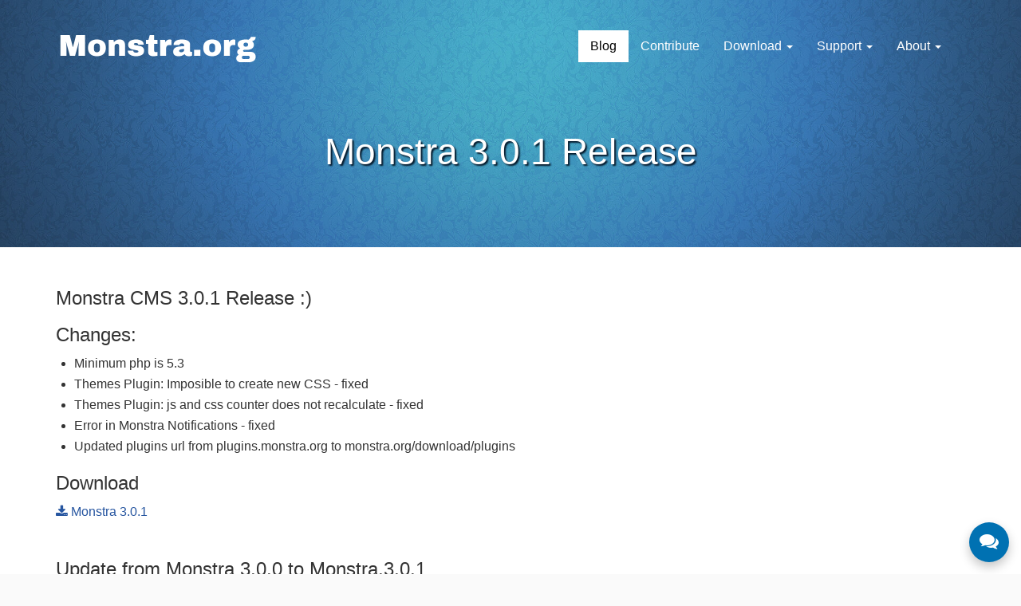

--- FILE ---
content_type: text/html
request_url: https://monstra.org/blog/monstra-301-release.html
body_size: 3135
content:
<html lang="en"><head>
<meta charset="utf-8"/><meta content="max-age=31536000; includeSubDomains; preload" http-equiv="Strict-Transport-Security"/><meta content="geolocation=(), microphone=(), camera=(), payment=(), autoplay=(), fullscreen=(self), display-capture=()" http-equiv="Permissions-Policy"/><meta content="strict-origin-when-cross-origin" http-equiv="Referrer-Policy"/><meta content="1; mode=block" http-equiv="X-XSS-Protection"/><meta content="SAMEORIGIN" http-equiv="X-Frame-Options"/><meta content="nosniff" http-equiv="X-Content-Type-Options"/><meta content="default-src 'self' https:; script-src 'self' 'unsafe-inline' https:; style-src 'self' 'unsafe-inline' https:; img-src 'self' data: https:; object-src 'none'; frame-ancestors 'self';" http-equiv="Content-Security-Policy"/><meta content="on" http-equiv="x-dns-prefetch-control"/><link href="/" rel="dns-prefetch"/><link href="http://www.google-analytics.com/" rel="dns-prefetch"/><title>Monstra - Monstra 3.0.1 Release</title><meta content="width=device-width, initial-scale=1.0" name="viewport"/><meta content="Monstra is fast and small content management system written in PHP! It's free, open source and easy to use from the start!" name="description"/><meta content="monstra, content management system, cms, simple, no database, flat file, xml" name="keywords"/><meta content="index, follow" name="robots"/><meta content="NMPlbamkRxGi9oDgCXMCkCzWq5kEHiBtOj6hzfePXLc" name="google-site-verification"/><meta content="7009fbeca1a5f43d" name="yandex-verification"/><meta content="Powered by Monstra 3.0.1" name="generator"/>
<meta content="Monstra" property="og:site_name"/><meta content="http://monstra.org/blog/monstra-301-release" property="og:url"/><meta content="Monstra 3.0.1 Release | Monstra" property="og:title"/><meta content="http://monstra.org/blog/monstra-301-release" itemprop="url"/><meta content="Monstra 3.0.1 Release | Monstra" itemprop="name"/><link href="../../font-awesome/4-1-0/css/font-awesome.min.css" rel="stylesheet"/><link href="../../tmp/minify/frontend_site.minify.css" rel="stylesheet" type="text/css"/>
<!--[if lt IE 9]><script src="//cdnjs.cloudflare.com/ajax/libs/html5shiv/3.7/html5shiv.js"></script><![endif]--><link href="../../favicon.ico" rel="icon" type="image/x-icon"/><link href="../../favicon.ico" rel="shortcut icon" type="image/x-icon"/><!-- Global site tag (gtag.js) - Google Analytics -->
<script async="" src="https://www.googletagmanager.com/gtag/js?id=ua-131191107-40"></script>
<script>
  window.dataLayer = window.dataLayer || [];
  function gtag(){dataLayer.push(arguments);}
  gtag('js', new Date());

  gtag('config', 'UA-131191107-40');
</script><link href="https://www.monstra.org/blog/monstra-301-release.html" rel="canonical"/></head><body class="page-blog"><div class="masthead"><div class="navbar" role="navigation"><div class="container"><div class="navbar-header"><button class="navbar-toggle" data-target=".navbar-collapse" data-toggle="collapse" type="button"><span class="sr-only">Toggle navigation</span><span class="icon-bar"></span><span class="icon-bar"></span><span class="icon-bar"></span></button><a class="navbar-brand" href="/"><img alt="Monstra CMS" height="51" loading="lazy" src="../../public/uploads/images/logos/futurica/monstra-futurica-white-512px.png" width="256"/></a></div><div class="collapse navbar-collapse">
<ul class="nav navbar-nav">
<li class="active"><a href="../../blog.html">Blog</a></li>
<li><a href="../../contribute.html">Contribute</a></li>
<li class="dropdown">
<a class="dropdown-toggle" data-toggle="dropdown" href="#">Download <b class="caret"></b></a>
<ul class="dropdown-menu">
<li><a href="../../download.html">Monstra</a></li>
<li><a href="../../download/plugins.html">Plugins</a></li>
</ul>
</li>
<li class="dropdown">
<a class="dropdown-toggle" data-toggle="dropdown" href="#">Support <b class="caret"></b></a>
<ul class="dropdown-menu">
<li><a href="/">Forum</a></li>
<li><a href="../../documentation.html">Documentation</a></li>
</ul>
</li>
<li class="dropdown">
<a class="dropdown-toggle" data-toggle="dropdown" href="#">About <b class="caret"></b></a>
<ul class="dropdown-menu">
<li><a href="../../about.html">About Monstra</a></li>
<li><a href="../../about/features.html">Monstra Features</a></li>
<li><a href="../../gallery.html">UI Screenshots</a></li>
<li><a href="../../about/around-the-web.html">Around The Web</a></li>
<li><a href="../../about/testimonials.html">Testimonials</a></li>
<li><a href="../../about/license.html">License</a></li>
<li><a href="../../about/logos-and-graphics.html">Logos and Graphics</a></li>
</ul>
</li>
</ul></div></div></div><div class="page-header container text-center"><h1 class="page-header-h">Monstra 3.0.1 Release</h1></div></div><div class="container-wide">
<div class="container">
<div class="row">
<div class="col-xs-12">
</div>
</div>
<div class="row">
<div class="col-xs-12">
<div class="monstra-blog-post">
<h3>Monstra CMS 3.0.1 Release :)</h3>
<h3>Changes:</h3>
<ul>
<li>Minimum php is 5.3</li>
<li>Themes Plugin: Imposible to create new CSS - fixed</li>
<li>Themes Plugin: js and css counter does not recalculate - fixed</li>
<li>Error in Monstra Notifications - fixed</li>
<li>Updated plugins url from plugins.monstra.org to monstra.org/download/plugins</li>
</ul>
<h3>Download</h3>
<a href="https://bitbucket.org/awilum/monstra/downloads/monstra-3.0.1.zip" rel="nofollow"><i class="fa fa-download"></i> Monstra 3.0.1</a><br/>
<br/>
<h3>Update from Monstra 3.0.0 to Monstra.3.0.1</h3>
<ol>
<li><strong>Backup your Site First!</strong></li>
<li>Download <a href="https://bitbucket.org/awilum/monstra/downloads/monstra-3.0.1.zip" rel="nofollow">monstra-3.0.1.zip</a></li>
<li>Unzip the contents to a new folder on your local computer.</li>
<li>Upload <code>/plugins/</code>, <code>/engine/</code>,  with an FTP client to your host.</li>
</ol>
<br/><div class="vertical-align share-this margin-top-2">
<script async="" src="../../button/buttons.js" type="text/javascript"></script>
<script type="text/javascript">stLight.options({publisher: "211ddb01-4930-4c91-9af8-19260170553b", doNotHash: false, doNotCopy: false, hashAddressBar: false});</script>
<div class="share-h">Share this on:</div>
<div class="share-b">
<span class="st_twitter_large" displaytext="Tweet"></span>
<span class="st_facebook_large" displaytext="Facebook"></span>
<span class="st_vkontakte_large" displaytext="Vkontakte"></span>
</div>
</div>
</div>
</div>
</div>
<div class="row margin-top-2 margin-bottom-2">
<div class="col-xs-12">
<div id="disqus_thread"></div>
<script type="text/javascript">
/* * * CONFIGURATION VARIABLES: EDIT BEFORE PASTING INTO YOUR WEBPAGE * * */
var disqus_shortname = 'monstra'; // required: replace example with your forum shortname
/* * * DON'T EDIT BELOW THIS LINE * * */
(function() {
var dsq = document.createElement('script'); dsq.type = 'text/javascript'; dsq.async = true;
dsq.src = 'http://' + disqus_shortname + '../../blog/-disqus-com/embed.js';
(document.getElementsByTagName('head')[0] || document.getElementsByTagName('body')[0]).appendChild(dsq);
})();
</script>
</div>
</div>
<div class="row">
<div class="col-xs-12">
</div>
</div>
</div>
</div>
<footer class="container-wide">
<div class="container">
<img alt="Monstra" class="monstra-bot" data-original-title="Hello :)" data-placement="right" data-toggle="tooltip" height="64" loading="lazy" src="../../public/uploads/images/logos/monstra_128px.png" title="" width="64"/>
<ul class="nav nav-pills">
<li><a href="../../download.html">Download</a></li>
<li><a href="../../documentation.html">Documentation</a></li>
<li><a href="../../download/plugins.html">Plugins</a></li>
<li><a href="../../contribute.html">Contribute</a></li>
<li><a href="/">Forum</a></li>
</ul>
<p>© <script type="text/javascript">document.write(new Date().getFullYear());</script> Monstra </p>
<div class="text-center"><a href="/" style="height:0;width:0;opacity:0;">Sitemap</a></div>
</div>
</footer>
<div class="live-chat-button"><i class="fa fa-comments"></i></div>
<script>
((window.gitter = {}).chat = {}).options = {
room: 'monstra-cms/monstra',
activationElement: '.live-chat-button'
};
</script>
<script async="" defer="" src="../../dist/sidecar.v1.js"></script>
<script src="../../tmp/minify/frontend_site.minify.js" type="text/javascript"></script>
<script type="text/javascript">
$(document).ready(function() {
	/* Tooltip */		
	$('[data-toggle="tooltip"]').tooltip();
	/* Prettyprint */
	$('pre.prettyprint').each(function(i, e) {
		hljs.highlightBlock(e);
	});
	/* Monstra Heart */
	$('.monstra-loves-you').hover(function() {
		$('.monstra-loves-you').find('.fa-heart').addClass('animated').addClass('tada');   
	}, function() {
		$('.monstra-loves-you').find('.fa-heart').removeClass('animated').removeClass('tada'); 
	});
	/* WOW */
	new WOW().init();
});
</script><!-- Yandex.Metrika counter -->
<script type="text/javascript">
(function (d, w, c) {
    (w[c] = w[c] || []).push(function() {
        try {
            w.yaCounter18995950 = new Ya.Metrika({id:18995950,
                    clickmap:true,
                    trackLinks:true,
                    accurateTrackBounce:true});
        } catch(e) { }
    });
    var n = d.getElementsByTagName("script")[0],
        s = d.createElement("script"),
        f = function () { n.parentNode.insertBefore(s, n); };
    s.type = "text/javascript";
    s.async = true;
    s.src = (d.location.protocol == "https:" ? "https:" : "http:") + "../../metrika/watch.js";
    if (w.opera == "[object Opera]") {
        d.addEventListener("DOMContentLoaded", f, false);
    } else { f(); }
})(document, window, "yandex_metrika_callbacks");
</script>
<noscript><div><img alt="18995950" loading="lazy" src="../../watch/18995950.gif" style="position:absolute; left:-9999px;"/></div></noscript>
<!-- /Yandex.Metrika counter --></body>
</html>

--- FILE ---
content_type: application/javascript
request_url: https://monstra.org/dist/sidecar.v1.js
body_size: 13246
content:
/*!
 * Gitter Sidecar v1.2.4
 * https://sidecar.gitter.im/
 */
var sidecar=function(t){function e(n){if(r[n])return r[n].exports;var o=r[n]={exports:{},id:n,loaded:!1};return t[n].call(o.exports,o,o.exports,e),o.loaded=!0,o.exports}var r={};return e.m=t,e.c=r,e.p="",e(0)}([function(t,e,r){"use strict";function n(t){return t&&t.__esModule?t:{"default":t}}Object.defineProperty(e,"__esModule",{value:!0});var o=r(3),i=n(o),a=r(12),u=n(a),c=r(29),s=n(c),l=function(t,e){return t[e]||function(){return t[e]={},t[e]}()},f=l(window,"gitter"),b={Chat:s["default"]};(0,i["default"])(f,b);var y=new u["default"]("gitter-sidecar-ready",{detail:b});if(document.dispatchEvent(y),!((f.chat||{}).options||{}).disableDefaultChat){var p=l(f,"chat");p.defaultChat=new s["default"](p.options||{})}e["default"]=b},function(t,e,r){"use strict";var n=r(15),o=r(14),i="function"==typeof Symbol&&"symbol"==typeof Symbol(),a=Object.prototype.toString,u=function(t){return"function"==typeof t&&"[object Function]"===a.call(t)},c=function(){var t={};try{Object.defineProperty(t,"x",{enumerable:!1,value:t});for(var e in t)return!1;return t.x===t}catch(r){return!1}},s=Object.defineProperty&&c(),l=function(t,e,r,n){(!(e in t)||u(n)&&n())&&(s?Object.defineProperty(t,e,{configurable:!0,enumerable:!1,value:r,writable:!0}):t[e]=r)},f=function(t,e){var r=arguments.length>2?arguments[2]:{},a=n(e);i&&(a=a.concat(Object.getOwnPropertySymbols(e))),o(a,function(n){l(t,n,e[n],r[n])})};f.supportsDescriptors=!!s,t.exports=f},function(t,e){"use strict";var r=Function.prototype.toString,n=/^\s*class /,o=function(t){try{var e=r.call(t),o=e.replace(/\/\/.*\n/g,""),i=o.replace(/\/\*[.\s\S]*\*\//g,""),a=i.replace(/\n/gm," ").replace(/ {2}/g," ");return n.test(a)}catch(u){return!1}},i=function(t){try{return o(t)?!1:(r.call(t),!0)}catch(e){return!1}},a=Object.prototype.toString,u="[object Function]",c="[object GeneratorFunction]",s="function"==typeof Symbol&&"symbol"==typeof Symbol.toStringTag;t.exports=function(t){if(!t)return!1;if("function"!=typeof t&&"object"!=typeof t)return!1;if(s)return i(t);if(o(t))return!1;var e=a.call(t);return e===u||e===c}},function(t,e){"use strict";function r(t){if(null===t||void 0===t)throw new TypeError("Object.assign cannot be called with null or undefined");return Object(t)}function n(){try{if(!Object.assign)return!1;var t=new String("abc");if(t[5]="de","5"===Object.getOwnPropertyNames(t)[0])return!1;for(var e={},r=0;10>r;r++)e["_"+String.fromCharCode(r)]=r;var n=Object.getOwnPropertyNames(e).map(function(t){return e[t]});if("0123456789"!==n.join(""))return!1;var o={};return"abcdefghijklmnopqrst".split("").forEach(function(t){o[t]=t}),"abcdefghijklmnopqrst"===Object.keys(Object.assign({},o)).join("")}catch(i){return!1}}var o=Object.prototype.hasOwnProperty,i=Object.prototype.propertyIsEnumerable;t.exports=n()?Object.assign:function(t,e){for(var n,a,u=r(t),c=1;c<arguments.length;c++){n=Object(arguments[c]);for(var s in n)o.call(n,s)&&(u[s]=n[s]);if(Object.getOwnPropertySymbols){a=Object.getOwnPropertySymbols(n);for(var l=0;l<a.length;l++)i.call(n,a[l])&&(u[a[l]]=n[a[l]])}}return u}},function(t,e,r){"use strict";var n=r(5),o=r(1).supportsDescriptors;/*! https://mths.be/array-from v0.2.0 by @mathias */
t.exports=function(t){var e=o?Object.defineProperty:function(t,e,r){t[e]=r.value},r=this;if(null===t||"undefined"==typeof t)throw new TypeError("`Array.from` requires an array-like object, not `null` or `undefined`");var i,a,u=n.ToObject(t);if(arguments.length>1){if(i=arguments[1],!n.IsCallable(i))throw new TypeError("When provided, the second argument to `Array.from` must be a function");arguments.length>2&&(a=arguments[2])}for(var c,s,l=n.ToLength(u.length),f=n.IsCallable(r)?n.ToObject(new r(l)):new Array(l),b=0;l>b;)c=u[b],s=i?"undefined"==typeof a?i(c,b):n.Call(i,a,[c,b]):c,e(f,b,{value:s,configurable:!0,enumerable:!0,writable:!0}),b+=1;return f.length=l,f}},function(t,e,r){"use strict";var n=Object.prototype.toString,o="function"==typeof Symbol&&"symbol"==typeof Symbol.iterator,i=o?Symbol.prototype.toString:n,a=r(7),u=r(6),c=Number.MAX_SAFE_INTEGER||Math.pow(2,53)-1,s=r(18),l=r(9),f=r(8),b=r(19),y=r(21),p=parseInt,d=r(25),M=d.call(Function.call,String.prototype.slice),g=d.call(Function.call,RegExp.prototype.test,/^0b[01]+$/i),h=d.call(Function.call,RegExp.prototype.test,/^0o[0-7]+$/i),m=["","​","￾"].join(""),N=new RegExp("["+m+"]","g"),j=d.call(Function.call,RegExp.prototype.test,N),w=/^[\-\+]0x[0-9a-f]+$/i,x=d.call(Function.call,RegExp.prototype.test,w),L=["	\n\x0B\f\r   ᠎    ","         　\u2028","\u2029\ufeff"].join(""),T=new RegExp("(^["+L+"]+)|(["+L+"]+$)","g"),v=d.call(Function.call,String.prototype.replace),E=function(t){return v(t,T,"")},D=r(17),S=r(26),z=s(s({},D),{Call:function(t,e){var r=arguments.length>2?arguments[2]:[];if(!this.IsCallable(t))throw new TypeError(t+" is not a function");return t.apply(e,r)},ToPrimitive:y,ToNumber:function(t){var e=b(t)?t:y(t,"number");if("symbol"==typeof e)throw new TypeError("Cannot convert a Symbol value to a number");if("string"==typeof e){if(g(e))return this.ToNumber(p(M(e,2),2));if(h(e))return this.ToNumber(p(M(e,2),8));if(j(e)||x(e))return NaN;var r=E(e);if(r!==e)return this.ToNumber(r)}return Number(e)},ToInt16:function(t){var e=this.ToUint16(t);return e>=32768?e-65536:e},ToInt8:function(t){var e=this.ToUint8(t);return e>=128?e-256:e},ToUint8:function(t){var e=this.ToNumber(t);if(a(e)||0===e||!u(e))return 0;var r=l(e)*Math.floor(Math.abs(e));return f(r,256)},ToUint8Clamp:function(t){var e=this.ToNumber(t);if(a(e)||0>=e)return 0;if(e>=255)return 255;var r=Math.floor(t);return e>r+.5?r+1:r+.5>e?r:r%2!==0?r+1:r},ToString:function(t){if("symbol"==typeof t)throw new TypeError("Cannot convert a Symbol value to a string");return String(t)},ToObject:function(t){return this.RequireObjectCoercible(t),Object(t)},ToPropertyKey:function(t){var e=this.ToPrimitive(t,String);return"symbol"==typeof e?i.call(e):this.ToString(e)},ToLength:function(t){var e=this.ToInteger(t);return 0>=e?0:e>c?c:e},CanonicalNumericIndexString:function(t){if("[object String]"!==n.call(t))throw new TypeError("must be a string");if("-0"===t)return-0;var e=this.ToNumber(t);return this.SameValue(this.ToString(e),t)?e:void 0},RequireObjectCoercible:D.CheckObjectCoercible,IsArray:Array.isArray||function(t){return"[object Array]"===n.call(t)},IsConstructor:function(t){return this.IsCallable(t)},IsExtensible:function(t){return Object.preventExtensions?b(t)?!1:Object.isExtensible(t):!0},IsInteger:function(t){if("number"!=typeof t||a(t)||!u(t))return!1;var e=Math.abs(t);return Math.floor(e)===e},IsPropertyKey:function(t){return"string"==typeof t||"symbol"==typeof t},IsRegExp:function(t){if(!t||"object"!=typeof t)return!1;if(o){var e=t[Symbol.match];if("undefined"!=typeof e)return D.ToBoolean(e)}return S(t)},SameValueZero:function(t,e){return t===e||a(t)&&a(e)}});delete z.CheckObjectCoercible,t.exports=z},function(t,e){var r=Number.isNaN||function(t){return t!==t};t.exports=Number.isFinite||function(t){return"number"==typeof t&&!r(t)&&t!==1/0&&t!==-(1/0)}},function(t,e){t.exports=Number.isNaN||function(t){return t!==t}},function(t,e){t.exports=function(t,e){var r=t%e;return Math.floor(r>=0?r:r+e)}},function(t,e){t.exports=function(t){return t>=0?1:-1}},function(t,e){t.exports=function(t){return null===t||"function"!=typeof t&&"object"!=typeof t}},function(t,e,r){"use strict";var n=r(5),o=r(4),i=function(t){try{return t(),!0}catch(e){return!1}};t.exports=function(){var t=n.IsCallable(Array.from)&&i(function(){Array.from({length:-(1/0)})})&&!i(function(){Array.from([],void 0)});return t?Array.from:o}},function(t,e){"use strict";function r(t,e){var r=e.bubbles,n=void 0===r?!1:r,o=e.cancelable,i=void 0===o?!1:o,a=e.detail,u=void 0===a?void 0:a,c=void 0;try{c=new window.CustomEvent(t,{bubbles:n,cancelable:i,detail:u})}catch(s){c=document.createEvent("CustomEvent"),c.initCustomEvent(t,n,i,u)}return c}Object.defineProperty(e,"__esModule",{value:!0}),e["default"]=r,r.prototype=window.Event.prototype},function(t,e,r){"use strict";var n=r(1),o=r(4),i=r(11),a=r(27),u=function(t){return o.call(Array,arguments)};n(u,{implementation:o,getPolyfill:i,shim:a}),t.exports=u},function(t,e){var r=Object.prototype.hasOwnProperty,n=Object.prototype.toString;t.exports=function(t,e,o){if("[object Function]"!==n.call(e))throw new TypeError("iterator must be a function");var i=t.length;if(i===+i)for(var a=0;i>a;a++)e.call(o,t[a],a,t);else for(var u in t)r.call(t,u)&&e.call(o,t[u],u,t)}},function(t,e,r){"use strict";var n=Object.prototype.hasOwnProperty,o=Object.prototype.toString,i=Array.prototype.slice,a=r(16),u=!{toString:null}.propertyIsEnumerable("toString"),c=function(){}.propertyIsEnumerable("prototype"),s=["toString","toLocaleString","valueOf","hasOwnProperty","isPrototypeOf","propertyIsEnumerable","constructor"],l=function(t){var e=t.constructor;return e&&e.prototype===t},f={$console:!0,$frame:!0,$frameElement:!0,$frames:!0,$parent:!0,$self:!0,$webkitIndexedDB:!0,$webkitStorageInfo:!0,$window:!0},b=function(){if("undefined"==typeof window)return!1;for(var t in window)try{if(!f["$"+t]&&n.call(window,t)&&null!==window[t]&&"object"==typeof window[t])try{l(window[t])}catch(e){return!0}}catch(e){return!0}return!1}(),y=function(t){if("undefined"==typeof window||!b)return l(t);try{return l(t)}catch(e){return!1}},p=function(t){var e=null!==t&&"object"==typeof t,r="[object Function]"===o.call(t),i=a(t),l=e&&"[object String]"===o.call(t),f=[];if(!e&&!r&&!i)throw new TypeError("Object.keys called on a non-object");var b=c&&r;if(l&&t.length>0&&!n.call(t,0))for(var p=0;p<t.length;++p)f.push(String(p));if(i&&t.length>0)for(var d=0;d<t.length;++d)f.push(String(d));else for(var M in t)b&&"prototype"===M||!n.call(t,M)||f.push(String(M));if(u)for(var g=y(t),h=0;h<s.length;++h)g&&"constructor"===s[h]||!n.call(t,s[h])||f.push(s[h]);return f};p.shim=function(){if(Object.keys){var t=function(){return 2===(Object.keys(arguments)||"").length}(1,2);if(!t){var e=Object.keys;Object.keys=function(t){return e(a(t)?i.call(t):t)}}}else Object.keys=p;return Object.keys||p},t.exports=p},function(t,e){"use strict";var r=Object.prototype.toString;t.exports=function(t){var e=r.call(t),n="[object Arguments]"===e;return n||(n="[object Array]"!==e&&null!==t&&"object"==typeof t&&"number"==typeof t.length&&t.length>=0&&"[object Function]"===r.call(t.callee)),n}},function(t,e,r){"use strict";var n=r(7),o=r(6),i=r(9),a=r(8),u=r(2),c=r(20),s={ToPrimitive:c,ToBoolean:function(t){return Boolean(t)},ToNumber:function(t){return Number(t)},ToInteger:function(t){var e=this.ToNumber(t);return n(e)?0:0!==e&&o(e)?i(e)*Math.floor(Math.abs(e)):e},ToInt32:function(t){return this.ToNumber(t)>>0},ToUint32:function(t){return this.ToNumber(t)>>>0},ToUint16:function(t){var e=this.ToNumber(t);if(n(e)||0===e||!o(e))return 0;var r=i(e)*Math.floor(Math.abs(e));return a(r,65536)},ToString:function(t){return String(t)},ToObject:function(t){return this.CheckObjectCoercible(t),Object(t)},CheckObjectCoercible:function(t,e){if(null==t)throw new TypeError(e||"Cannot call method on "+t);return t},IsCallable:u,SameValue:function(t,e){return t===e?0===t?1/t===1/e:!0:n(t)&&n(e)}};t.exports=s},function(t,e){var r=Object.prototype.hasOwnProperty;t.exports=Object.assign||function(t,e){for(var n in e)r.call(e,n)&&(t[n]=e[n]);return t}},function(t,e){t.exports=function(t){return null===t||"function"!=typeof t&&"object"!=typeof t}},function(t,e,r){"use strict";var n=Object.prototype.toString,o=r(10),i=r(2),a={"[[DefaultValue]]":function(t,e){var r=e||("[object Date]"===n.call(t)?String:Number);if(r===String||r===Number){var a,u,c=r===String?["toString","valueOf"]:["valueOf","toString"];for(u=0;u<c.length;++u)if(i(t[c[u]])&&(a=t[c[u]](),o(a)))return a;throw new TypeError("No default value")}throw new TypeError("invalid [[DefaultValue]] hint supplied")}};t.exports=function(t,e){return o(t)?t:a["[[DefaultValue]]"](t,e)}},function(t,e,r){"use strict";var n="function"==typeof Symbol&&"symbol"==typeof Symbol.iterator,o=r(10),i=r(2),a=r(22),u=r(23),c=function(t,e){if("undefined"==typeof t||null===t)throw new TypeError("Cannot call method on "+t);if("string"!=typeof e||"number"!==e&&"string"!==e)throw new TypeError('hint must be "string" or "number"');var r,n,a,u="string"===e?["toString","valueOf"]:["valueOf","toString"];for(a=0;a<u.length;++a)if(r=t[u[a]],i(r)&&(n=r.call(t),o(n)))return n;throw new TypeError("No default value")},s=function(t,e){var r=t[e];if(null!==r&&"undefined"!=typeof r){if(!i(r))throw new TypeError(r+" returned for property "+e+" of object "+t+" is not a function");return r}};t.exports=function(t,e){if(o(t))return t;var r="default";arguments.length>1&&(e===String?r="string":e===Number&&(r="number"));var i;if(n&&(Symbol.toPrimitive?i=s(t,Symbol.toPrimitive):u(t)&&(i=Symbol.prototype.valueOf)),"undefined"!=typeof i){var l=i.call(t,r);if(o(l))return l;throw new TypeError("unable to convert exotic object to primitive")}return"default"===r&&(a(t)||u(t))&&(r="string"),c(t,"default"===r?"number":r)}},function(t,e){"use strict";var r=Date.prototype.getDay,n=function(t){try{return r.call(t),!0}catch(e){return!1}},o=Object.prototype.toString,i="[object Date]",a="function"==typeof Symbol&&"symbol"==typeof Symbol.toStringTag;t.exports=function(t){return"object"!=typeof t||null===t?!1:a?n(t):o.call(t)===i}},function(t,e){"use strict";var r=Object.prototype.toString,n="function"==typeof Symbol&&"symbol"==typeof Symbol();if(n){var o=Symbol.prototype.toString,i=/^Symbol\(.*\)$/,a=function(t){return"symbol"!=typeof t.valueOf()?!1:i.test(o.call(t))};t.exports=function(t){if("symbol"==typeof t)return!0;if("[object Symbol]"!==r.call(t))return!1;try{return a(t)}catch(e){return!1}}}else t.exports=function(t){return!1}},function(t,e){var r="Function.prototype.bind called on incompatible ",n=Array.prototype.slice,o=Object.prototype.toString,i="[object Function]";t.exports=function(t){var e=this;if("function"!=typeof e||o.call(e)!==i)throw new TypeError(r+e);for(var a,u=n.call(arguments,1),c=function(){if(this instanceof a){var r=e.apply(this,u.concat(n.call(arguments)));return Object(r)===r?r:this}return e.apply(t,u.concat(n.call(arguments)))},s=Math.max(0,e.length-u.length),l=[],f=0;s>f;f++)l.push("$"+f);if(a=Function("binder","return function ("+l.join(",")+"){ return binder.apply(this,arguments); }")(c),e.prototype){var b=function(){};b.prototype=e.prototype,a.prototype=new b,b.prototype=null}return a}},function(t,e,r){var n=r(24);t.exports=Function.prototype.bind||n},function(t,e){"use strict";var r=RegExp.prototype.exec,n=function(t){try{return r.call(t),!0}catch(e){return!1}},o=Object.prototype.toString,i="[object RegExp]",a="function"==typeof Symbol&&"symbol"==typeof Symbol.toStringTag;t.exports=function(t){return"object"!=typeof t?!1:a?n(t):o.call(t)===i}},function(t,e,r){"use strict";var n=r(1),o=r(11);t.exports=function(){var t=o();return n(Array,{from:t},{from:function(){return Array.from!==t}}),t}},function(t,e){"use strict";function r(t){if("function"==typeof Symbol)return Symbol(t);var e=Math.random().toString(36).substr(2,8);return t+e}Object.defineProperty(e,"__esModule",{value:!0}),e["default"]=r},function(t,e,r){"use strict";function n(t){if(t&&t.__esModule)return t;var e={};if(null!=t)for(var r in t)Object.prototype.hasOwnProperty.call(t,r)&&(e[r]=t[r]);return e["default"]=t,e}function o(t){return t&&t.__esModule?t:{"default":t}}function i(t,e){if(!(t instanceof e))throw new TypeError("Cannot call a class as a function")}Object.defineProperty(e,"__esModule",{value:!0});var a=function(){function t(t,e){for(var r=0;r<e.length;r++){var n=e[r];n.enumerable=n.enumerable||!1,n.configurable=!0,"value"in n&&(n.writable=!0),Object.defineProperty(t,n.key,n)}}return function(e,r,n){return r&&t(e.prototype,r),n&&t(e,n),e}}(),u=r(13),c=r(3),s=o(c),l=(r(35),r(28)),f=o(l),b=r(12),y=o(b),p=r(31),d=o(p),M=r(33),g=o(M),h=r(30),m=n(h),N=r(32),j=o(N);(0,u.shim)();var w=function(t){if(t){var e=t.trim().toLowerCase();if("true"===e||"1"===e)return!0;if("false"===e||"0"===e)return!1}return t},x=function(t,e){if(!e)return t;var r={};return Object.keys(t).forEach(function(t){var n="data-"+t;if(e.hasAttribute(n)){var o=e.getAttribute(n);r[t]=o}}),(0,s["default"])({},t,r)},L=32,T=13,v=function(t,e){t=(0,m["default"])(t);var r=function(t){if("click"===t.type||"keydown"===t.type&&(t.keyCode===L||t.keyCode===T)){for(var r=arguments.length,n=Array(r>1?r-1:0),o=1;r>o;o++)n[o-1]=arguments[o];e.call.apply(e,[this,t].concat(n))}};return m.on(t,"click keydown",r),function(){m.off(t,"click keydown",r)}},E=function(){var t=new d["default"],e=t.createElement("style");return e.innerHTML=g["default"],m.prependElementTo(e,(0,m["default"])("head")[0]),t},D=function(t){var e=new d["default"],r=t.targetElement;return r.forEach(function(r){var n=x(t,r);if(n.room){var o=e.createElement("iframe");o.setAttribute("frameborder","0"),o.src=""+t.host+n.room+"/~embed",r.appendChild(o)}else console.error("Gitter Sidecar: No room specified for targetElement",r)}),e},S=function(t){var e=t.options,r=new d["default"];return e.targetElement.forEach(function(n){var o=r.createElement("div");o.classList.add("gitter-chat-embed-action-bar"),n.insertBefore(o,n.firstChild);var i=r.createElement("a");i.classList.add("gitter-chat-embed-action-bar-item"),i.classList.add("gitter-chat-embed-action-bar-item-pop-out"),i.setAttribute("aria-label","Open Chat in Gitter.im"),i.setAttribute("href",""+e.host+e.room),i.setAttribute("target","_blank"),o.appendChild(i);var a=r.createElement("button");a.classList.add("gitter-chat-embed-action-bar-item"),a.classList.add("gitter-chat-embed-action-bar-item-collapse-chat"),a.setAttribute("aria-label","Collapse Gitter Chat"),v(a,function(e){t.toggleChat(!1),e.preventDefault()}),o.appendChild(a)}),r},z=document.body||document.documentElement,O={room:void 0,targetElement:void 0,activationElement:void 0,showChatByDefault:!1,preload:!1,useStyles:!0,layout:"fixed",host:"https://gitter.im/"},A=(0,f["default"])("DEFAULTS"),I=(0,f["default"])("OPTIONS"),C=(0,f["default"])("ELEMENTSTORE"),k=(0,f["default"])("EVENTHANDLESTORE"),U=(0,f["default"])("INIT"),_=(0,f["default"])("ISEMBEDDED"),Y=(0,f["default"])("EMBEDCHATONCE"),Q=(0,f["default"])("TOGGLETARGETELEMENTS"),P=function(){function t(){var e=arguments.length<=0||void 0===arguments[0]?{}:arguments[0];i(this,t),this[C]=new d["default"],this[k]=[],this[A]=(0,s["default"])({},O),this[I]=(0,s["default"])({},this[A],e),this[U]()}return a(t,[{key:U,value:function(){var t=this,e=this[I];e.useStyles&&this[C].add(E()),e.targetElement=(0,m["default"])(e.targetElement||function(){var e=t[C].createElement("aside");return e.classList.add("gitter-chat-embed"),e.classList.add("is-collapsed"),z.appendChild(e),e}()),e.targetElement.forEach(function(e){var r=t[C].createElement("div");r.classList.add("gitter-chat-embed-loading-wrapper"),r.innerHTML='\n        <div class="gitter-chat-embed-loading-indicator gitter-icon"></div>\n      ',e.insertBefore(r,e.firstChild)}),S(this),e.preload&&this.toggleChat(!1),e.showChatByDefault?this.toggleChat(!0):(void 0===e.activationElement||e.activationElement===!0?e.activationElement=(0,m["default"])(function(){var r=t[C].createElement("a");return r.href=""+e.host+e.room,r.innerHTML="Open Chat",r.classList.add("gitter-open-chat-button"),z.appendChild(r),r}()):e.activationElement&&(e.activationElement=(0,m["default"])(e.activationElement)),e.activationElement&&(v(e.activationElement,function(e){t.toggleChat(!0),e.preventDefault()}),e.targetElement.forEach(function(t){m.on(t,"gitter-chat-toggle",function(t){var r=t.detail.state;e.activationElement.forEach(function(t){m.toggleClass(t,"is-collapsed",r)})})})));var r=v((0,m["default"])(".js-gitter-toggle-chat-button"),function(e){var r=w(e.target.getAttribute("data-gitter-toggle-chat-state"));t.toggleChat(null!==r?r:"toggle"),e.preventDefault()});this[k].push(r),e.targetElement.forEach(function(e){var r=new y["default"]("gitter-chat-started",{detail:{chat:t}});e.dispatchEvent(r)});var n=new y["default"]("gitter-sidecar-instance-started",{detail:{chat:this}});document.dispatchEvent(n)}},{key:Y,value:function(){if(!this[_]){var t=this[I],e=D(t);this[C].add(e)}this[_]=!0}},{key:Q,value:function(t){var e=this[I];e.targetElement||console.warn("Gitter Sidecar: No chat embed elements to toggle visibility on");var r=e.targetElement;r.forEach(function(e){"toggle"===t?m.toggleClass(e,"is-collapsed"):m.toggleClass(e,"is-collapsed",!t);var r=new y["default"]("gitter-chat-toggle",{detail:{state:t}});e.dispatchEvent(r)})}},{key:"toggleChat",value:function(t){var e=this,r=this[I];t&&!this[_]?!function(){var n=r.targetElement;n.forEach(function(t){t.classList.add("is-loading")}),setTimeout(function(){e[Y](),e[Q](t),n.forEach(function(t){t.classList.remove("is-loading")})},300)}():(this[Y](),this[Q](t))}},{key:"destroy",value:function(){this[k].forEach(function(t){t()}),this[C].destroy()}},{key:"options",get:function(){return(0,j["default"])(this[I])}}]),t}();e["default"]=P},function(t,e){"use strict";function r(t){if(Array.isArray(t)){for(var e=0,r=Array(t.length);e<t.length;e++)r[e]=t[e];return r}return Array.from(t)}function n(t,e){return c(t).forEach(function(){e&&e.apply(void 0,arguments)}),this}function o(t,e,r){return e.split(/\s/).forEach(function(e){n(t,function(t){t.addEventListener(e,r)})}),this}function i(t,e,r){return e.split(/\s/).forEach(function(e){n(t,function(t){t.removeEventListener(e,r)})}),this}function a(t,e){var r=(e.children||[])[0];r?e.insertBefore(t,r):e.appendChild(t)}function u(t,e,r){return void 0!==r?r?t.classList.add(e):t.classList.remove(e):t.classList.toggle(e),r}Object.defineProperty(e,"__esModule",{value:!0}),e.forEach=n,e.on=o,e.off=i,e.prependElementTo=a,e.toggleClass=u;var c=function(){for(var t=arguments.length,e=Array(t),r=0;t>r;r++)e[r]=arguments[r];return e.reduce(function(t,e){return!e||void 0===e.length||Array.isArray(e)||window&&(!window||e instanceof window.constructor)||(e=Array.prototype.slice.call(e)),t.concat(e)},[])},s=function(){for(var t=arguments.length,e=Array(t),n=0;t>n;n++)e[n]=arguments[n];var o=e;if("string"==typeof e[0]){var i;o=(i=document.querySelectorAll).call.apply(i,[document].concat(e))}return c.apply(void 0,r(o))},l=function(){return s.apply(void 0,arguments)};e["default"]=l},function(t,e,r){"use strict";function n(t){return t&&t.__esModule?t:{"default":t}}function o(t,e){if(!(t instanceof e))throw new TypeError("Cannot call a class as a function")}Object.defineProperty(e,"__esModule",{value:!0});var i=function(){function t(t,e){for(var r=0;r<e.length;r++){var n=e[r];n.enumerable=n.enumerable||!1,n.configurable=!0,"value"in n&&(n.writable=!0),Object.defineProperty(t,n.key,n)}}return function(e,r,n){return r&&t(e.prototype,r),n&&t(e,n),e}}(),a=r(3),u=(n(a),function(t){t&&t.parentElement.removeChild(t)}),c=function(){function t(){o(this,t),this.elements=[]}return i(t,[{key:"createElement",value:function(){for(var t=arguments.length,e=Array(t),r=0;t>r;r++)e[r]=arguments[r];var n=document.createElement.apply(document,e);return this.add(n),n}},{key:"add",value:function(){for(var e=arguments.length,r=Array(e),n=0;e>n;n++)r[n]=arguments[n];var o=[].concat(r).reduce(function(e,r){return r?r instanceof t?e.concat(r.elements):e.concat(r):e},[]);this.elements=this.elements.concat(o)}},{key:"destroy",value:function(){this.elements.forEach(function(t){return u(t)}),this.elements=[]}}]),t}();e["default"]=c},function(t,e){"use strict";function r(t){var e={};return Object.keys(t).forEach(function(r){Object.defineProperty(e,r,{value:t[r],writable:!1,configurable:!1})}),e}Object.defineProperty(e,"__esModule",{value:!0}),e["default"]=r},function(t,e,r){e=t.exports=r(34)(),e.push([t.id,".gitter-hidden{box-sizing:border-box;display:none}.gitter-icon{box-sizing:border-box;width:22px;height:22px;fill:currentColor}.gitter-chat-embed{box-sizing:border-box;z-index:100;position:fixed;top:0;left:60%;bottom:0;right:0;display:-webkit-box;display:-ms-flexbox;display:flex;-webkit-box-orient:horizontal;-webkit-box-direction:normal;-ms-flex-direction:row;flex-direction:row;background-color:#fff;border-left:1px solid #333;box-shadow:-12px 0 18px 0 rgba(50,50,50,.3);-webkit-transition:-webkit-transform .3s cubic-bezier(.16,.22,.22,1.7);transition:-webkit-transform .3s cubic-bezier(.16,.22,.22,1.7);transition:transform .3s cubic-bezier(.16,.22,.22,1.7);transition:transform .3s cubic-bezier(.16,.22,.22,1.7),-webkit-transform .3s cubic-bezier(.16,.22,.22,1.7)}@context border-box{.gitter-chat-embed{box-sizing:border-box;background-color:#fff}}.gitter-chat-embed.is-collapsed:not(.is-loading){box-sizing:border-box;-webkit-transform:translateX(110%);transform:translateX(110%)}.gitter-chat-embed:after{box-sizing:border-box;content:'';z-index:-1;position:absolute;top:0;left:100%;bottom:0;right:-100%;background-color:#fff}@context border-box{.gitter-chat-embed:after{box-sizing:border-box;background-color:#fff}}@media(max-width:1150px){.gitter-chat-embed{box-sizing:border-box;left:45%}}@media(max-width:944px){.gitter-chat-embed{box-sizing:border-box;left:30%}}@media(max-width:600px){.gitter-chat-embed{box-sizing:border-box;left:15%}}@media(max-width:500px){.gitter-chat-embed{box-sizing:border-box;left:0;border-left:none}}.gitter-chat-embed>iframe{box-sizing:border-box;-webkit-box-flex:1;-ms-flex:1;flex:1;width:100%;height:100%;border:0}.gitter-chat-embed-loading-wrapper{box-sizing:border-box;position:absolute;top:0;left:0;bottom:0;right:0;display:none;-webkit-box-pack:center;-ms-flex-pack:center;justify-content:center;-webkit-box-align:center;-ms-flex-align:center;-ms-grid-row-align:center;align-items:center}.is-loading .gitter-chat-embed-loading-wrapper{box-sizing:border-box;display:-webkit-box;display:-ms-flexbox;display:flex}.gitter-chat-embed-loading-indicator{box-sizing:border-box;opacity:.75;background-image:url([data-uri]);-webkit-animation:spin 2s infinite linear;animation:spin 2s infinite linear}@-webkit-keyframes spin{0%{box-sizing:border-box;-webkit-transform:rotate(0deg);transform:rotate(0deg)}to{box-sizing:border-box;-webkit-transform:rotate(359.9deg);transform:rotate(359.9deg)}}@keyframes spin{0%{box-sizing:border-box;-webkit-transform:rotate(0deg);transform:rotate(0deg)}to{box-sizing:border-box;-webkit-transform:rotate(359.9deg);transform:rotate(359.9deg)}}.gitter-chat-embed-action-bar{position:absolute;top:0;left:0;right:0;-webkit-box-pack:end;-ms-flex-pack:end;justify-content:flex-end;padding-bottom:.7em;background:-webkit-linear-gradient(top,#fff,#fff 50%,hsla(0,0%,100%,0));background:linear-gradient(180deg,#fff 0,#fff 50%,hsla(0,0%,100%,0))}.gitter-chat-embed-action-bar,.gitter-chat-embed-action-bar-item{box-sizing:border-box;display:-webkit-box;display:-ms-flexbox;display:flex}.gitter-chat-embed-action-bar-item{-webkit-box-pack:center;-ms-flex-pack:center;justify-content:center;-webkit-box-align:center;-ms-flex-align:center;align-items:center;width:40px;height:40px;padding-left:0;padding-right:0;opacity:.65;background:none;background-position:50%;background-repeat:no-repeat;background-size:22px 22px;border:0;outline:none;cursor:pointer;cursor:hand;-webkit-transition:all .2s ease;transition:all .2s ease}.gitter-chat-embed-action-bar-item:focus,.gitter-chat-embed-action-bar-item:hover{box-sizing:border-box;opacity:1}.gitter-chat-embed-action-bar-item:active{box-sizing:border-box;-webkit-filter:hue-rotate(80deg) saturate(150);filter:hue-rotate(80deg) saturate(150)}.gitter-chat-embed-action-bar-item-pop-out{box-sizing:border-box;margin-right:-4px;background-image:url([data-uri])}.gitter-chat-embed-action-bar-item-collapse-chat{box-sizing:border-box;background-image:url([data-uri])}.gitter-open-chat-button{z-index:100;position:fixed;bottom:0;right:10px;padding:1em 3em;background-color:#36bc98;border:0;border-top-left-radius:.5em;border-top-right-radius:.5em;font-family:sans-serif;font-size:12px;letter-spacing:1px;text-transform:uppercase;text-align:center;text-decoration:none;cursor:pointer;cursor:hand;-webkit-transition:all .3s ease;transition:all .3s ease}.gitter-open-chat-button,.gitter-open-chat-button:visited{box-sizing:border-box;color:#fff}.gitter-open-chat-button:focus,.gitter-open-chat-button:hover{box-sizing:border-box;background-color:#3ea07f;color:#fff}.gitter-open-chat-button:focus{box-sizing:border-box;box-shadow:0 0 8px rgba(62,160,127,.6);outline:none}.gitter-open-chat-button:active{box-sizing:border-box;color:#eee}.gitter-open-chat-button.is-collapsed{box-sizing:border-box;-webkit-transform:translateY(120%);transform:translateY(120%)}",""])},function(t,e){t.exports=function(){var t=[];return t.toString=function(){for(var t=[],e=0;e<this.length;e++){var r=this[e];r[2]?t.push("@media "+r[2]+"{"+r[1]+"}"):t.push(r[1])}return t.join("")},t.i=function(e,r){"string"==typeof e&&(e=[[null,e,""]]);for(var n={},o=0;o<this.length;o++){var i=this[o][0];"number"==typeof i&&(n[i]=!0)}for(o=0;o<e.length;o++){var a=e[o];"number"==typeof a[0]&&n[a[0]]||(r&&!a[2]?a[2]=r:r&&(a[2]="("+a[2]+") and ("+r+")"),t.push(a))}},t}},function(t,e,r){var n;(function(t,o,i){/*!
	 * @overview es6-promise - a tiny implementation of Promises/A+.
	 * @copyright Copyright (c) 2014 Yehuda Katz, Tom Dale, Stefan Penner and contributors (Conversion to ES6 API by Jake Archibald)
	 * @license   Licensed under MIT license
	 *            See https://raw.githubusercontent.com/jakearchibald/es6-promise/master/LICENSE
	 * @version   3.2.1
	 */
(function(){"use strict";function a(t){return"function"==typeof t||"object"==typeof t&&null!==t}function u(t){return"function"==typeof t}function c(t){W=t}function s(t){tt=t}function l(){return function(){t.nextTick(d)}}function f(){return function(){V(d)}}function b(){var t=0,e=new nt(d),r=document.createTextNode("");return e.observe(r,{characterData:!0}),function(){r.data=t=++t%2}}function y(){var t=new MessageChannel;return t.port1.onmessage=d,function(){t.port2.postMessage(0)}}function p(){return function(){setTimeout(d,1)}}function d(){for(var t=0;J>t;t+=2){var e=at[t],r=at[t+1];e(r),at[t]=void 0,at[t+1]=void 0}J=0}function M(){try{var t=r(39);return V=t.runOnLoop||t.runOnContext,f()}catch(e){return p()}}function g(t,e){var r=this,n=new this.constructor(m);void 0===n[st]&&Y(n);var o=r._state;if(o){var i=arguments[o-1];tt(function(){k(o,n,i,r._result)})}else O(r,n,t,e);return n}function h(t){var e=this;if(t&&"object"==typeof t&&t.constructor===e)return t;var r=new e(m);return E(r,t),r}function m(){}function N(){return new TypeError("You cannot resolve a promise with itself")}function j(){return new TypeError("A promises callback cannot return that same promise.")}function w(t){try{return t.then}catch(e){return yt.error=e,yt}}function x(t,e,r,n){try{t.call(e,r,n)}catch(o){return o}}function L(t,e,r){tt(function(t){var n=!1,o=x(r,e,function(r){n||(n=!0,e!==r?E(t,r):S(t,r))},function(e){n||(n=!0,z(t,e))},"Settle: "+(t._label||" unknown promise"));!n&&o&&(n=!0,z(t,o))},t)}function T(t,e){e._state===ft?S(t,e._result):e._state===bt?z(t,e._result):O(e,void 0,function(e){E(t,e)},function(e){z(t,e)})}function v(t,e,r){e.constructor===t.constructor&&r===ut&&constructor.resolve===ct?T(t,e):r===yt?z(t,yt.error):void 0===r?S(t,e):u(r)?L(t,e,r):S(t,e)}function E(t,e){t===e?z(t,N()):a(e)?v(t,e,w(e)):S(t,e)}function D(t){t._onerror&&t._onerror(t._result),A(t)}function S(t,e){t._state===lt&&(t._result=e,t._state=ft,0!==t._subscribers.length&&tt(A,t))}function z(t,e){t._state===lt&&(t._state=bt,t._result=e,tt(D,t))}function O(t,e,r,n){var o=t._subscribers,i=o.length;t._onerror=null,o[i]=e,o[i+ft]=r,o[i+bt]=n,0===i&&t._state&&tt(A,t)}function A(t){var e=t._subscribers,r=t._state;if(0!==e.length){for(var n,o,i=t._result,a=0;a<e.length;a+=3)n=e[a],o=e[a+r],n?k(r,n,o,i):o(i);t._subscribers.length=0}}function I(){this.error=null}function C(t,e){try{return t(e)}catch(r){return pt.error=r,pt}}function k(t,e,r,n){var o,i,a,c,s=u(r);if(s){if(o=C(r,n),o===pt?(c=!0,i=o.error,o=null):a=!0,e===o)return void z(e,j())}else o=n,a=!0;e._state!==lt||(s&&a?E(e,o):c?z(e,i):t===ft?S(e,o):t===bt&&z(e,o))}function U(t,e){try{e(function(e){E(t,e)},function(e){z(t,e)})}catch(r){z(t,r)}}function _(){return dt++}function Y(t){t[st]=dt++,t._state=void 0,t._result=void 0,t._subscribers=[]}function Q(t){return new Nt(this,t).promise}function P(t){var e=this;return new e(K(t)?function(r,n){for(var o=t.length,i=0;o>i;i++)e.resolve(t[i]).then(r,n)}:function(t,e){e(new TypeError("You must pass an array to race."))})}function B(t){var e=this,r=new e(m);return z(r,t),r}function H(){throw new TypeError("You must pass a resolver function as the first argument to the promise constructor")}function F(){throw new TypeError("Failed to construct 'Promise': Please use the 'new' operator, this object constructor cannot be called as a function.")}function R(t){this[st]=_(),this._result=this._state=void 0,this._subscribers=[],m!==t&&("function"!=typeof t&&H(),this instanceof R?U(this,t):F())}function G(t,e){this._instanceConstructor=t,this.promise=new t(m),this.promise[st]||Y(this.promise),K(e)?(this._input=e,this.length=e.length,this._remaining=e.length,this._result=new Array(this.length),0===this.length?S(this.promise,this._result):(this.length=this.length||0,this._enumerate(),0===this._remaining&&S(this.promise,this._result))):z(this.promise,Z())}function Z(){return new Error("Array Methods must be provided an Array")}function X(){var t;if("undefined"!=typeof o)t=o;else if("undefined"!=typeof self)t=self;else try{t=Function("return this")()}catch(e){throw new Error("polyfill failed because global object is unavailable in this environment")}var r=t.Promise;r&&"[object Promise]"===Object.prototype.toString.call(r.resolve())&&!r.cast||(t.Promise=mt)}var $;$=Array.isArray?Array.isArray:function(t){return"[object Array]"===Object.prototype.toString.call(t)};var V,W,q,K=$,J=0,tt=function(t,e){at[J]=t,at[J+1]=e,J+=2,2===J&&(W?W(d):q())},et="undefined"!=typeof window?window:void 0,rt=et||{},nt=rt.MutationObserver||rt.WebKitMutationObserver,ot="undefined"==typeof self&&"undefined"!=typeof t&&"[object process]"==={}.toString.call(t),it="undefined"!=typeof Uint8ClampedArray&&"undefined"!=typeof importScripts&&"undefined"!=typeof MessageChannel,at=new Array(1e3);q=ot?l():nt?b():it?y():void 0===et?M():p();var ut=g,ct=h,st=Math.random().toString(36).substring(16),lt=void 0,ft=1,bt=2,yt=new I,pt=new I,dt=0,Mt=Q,gt=P,ht=B,mt=R;R.all=Mt,R.race=gt,R.resolve=ct,R.reject=ht,R._setScheduler=c,R._setAsap=s,R._asap=tt,R.prototype={constructor:R,then:ut,"catch":function(t){return this.then(null,t)}};var Nt=G;G.prototype._enumerate=function(){for(var t=this.length,e=this._input,r=0;this._state===lt&&t>r;r++)this._eachEntry(e[r],r)},G.prototype._eachEntry=function(t,e){var r=this._instanceConstructor,n=r.resolve;if(n===ct){var o=w(t);if(o===ut&&t._state!==lt)this._settledAt(t._state,e,t._result);else if("function"!=typeof o)this._remaining--,this._result[e]=t;else if(r===mt){var i=new r(m);v(i,t,o),this._willSettleAt(i,e)}else this._willSettleAt(new r(function(e){e(t)}),e)}else this._willSettleAt(n(t),e)},G.prototype._settledAt=function(t,e,r){var n=this.promise;n._state===lt&&(this._remaining--,t===bt?z(n,r):this._result[e]=r),0===this._remaining&&S(n,this._result)},G.prototype._willSettleAt=function(t,e){var r=this;O(t,void 0,function(t){r._settledAt(ft,e,t)},function(t){r._settledAt(bt,e,t)})};var jt=X,wt={Promise:mt,polyfill:jt};r(36).amd?(n=function(){return wt}.call(e,r,e,i),!(void 0!==n&&(i.exports=n))):"undefined"!=typeof i&&i.exports?i.exports=wt:"undefined"!=typeof this&&(this.ES6Promise=wt),jt()}).call(this)}).call(e,r(38),function(){return this}(),r(37)(t))},function(t,e){t.exports=function(){throw new Error("define cannot be used indirect")}},function(t,e){t.exports=function(t){return t.webpackPolyfill||(t.deprecate=function(){},t.paths=[],t.children=[],t.webpackPolyfill=1),t}},function(t,e){function r(){s&&a&&(s=!1,a.length?c=a.concat(c):l=-1,c.length&&n())}function n(){if(!s){var t=setTimeout(r);s=!0;for(var e=c.length;e;){for(a=c,c=[];++l<e;)a&&a[l].run();l=-1,e=c.length}a=null,s=!1,clearTimeout(t)}}function o(t,e){this.fun=t,this.array=e}function i(){}var a,u=t.exports={},c=[],s=!1,l=-1;u.nextTick=function(t){var e=new Array(arguments.length-1);if(arguments.length>1)for(var r=1;r<arguments.length;r++)e[r-1]=arguments[r];c.push(new o(t,e)),1!==c.length||s||setTimeout(n,0)},o.prototype.run=function(){this.fun.apply(null,this.array)},u.title="browser",u.browser=!0,u.env={},u.argv=[],u.version="",u.versions={},u.on=i,u.addListener=i,u.once=i,u.off=i,u.removeListener=i,u.removeAllListeners=i,u.emit=i,u.binding=function(t){throw new Error("process.binding is not supported")},u.cwd=function(){return"/"},u.chdir=function(t){throw new Error("process.chdir is not supported")},u.umask=function(){return 0}},function(t,e){}]);
//# sourceMappingURL=sidecar.js.map